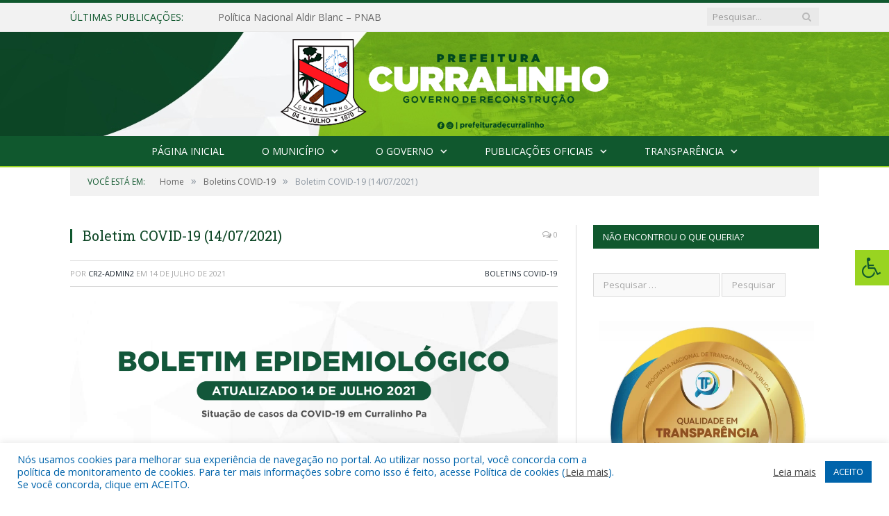

--- FILE ---
content_type: text/css; charset: utf-8;charset=UTF-8
request_url: https://pmcurralinho.pa.gov.br/?bunyad_custom_css=1&ver=6.8.3
body_size: 1474
content:
::selection { background: #10582e; }

::-moz-selection { background: #10582e; }

.top-bar, .post-content .modern-quote, .mobile-head { border-top-color: #10582e; }

.trending-ticker .heading, .breadcrumbs .location, .gallery-title, .related-posts .section-head, 
.post-content a, .comments-list .bypostauthor .comment-author a, .error-page 
.text-404, .main-color, .section-head.prominent, .block.posts .fa-angle-right, a.bbp-author-name, .main-stars span:before,
.main-stars, .recentcomments .url, .nav-light .menu > li:hover > a, .nav-light .menu > .current-menu-item > a, 
.nav-light .menu > .current-menu-parent > a, .nav-light-search .active .search-icon, .nav-light-search .search-icon:hover,
.nav-light .menu li li:hover > a, .nav-light .menu li li.current-menu-item > a, .nav-light .mega-menu .sub-nav li:hover > a, 
.nav-light .menu .sub-nav li.current-menu-item > a { color: #10582e; }

.navigation .menu > li:hover > a, .navigation .menu >.current-menu-item > a, .navigation .menu > .current-menu-parent > a,
.navigation .menu > .current-menu-ancestor > a, .tabbed .tabs-list .active a, .nav-search .search-icon:hover, 
.nav-search .active .search-icon, .comment-content .reply, .sc-tabs .active a { border-bottom-color: #10582e; }

.main-featured .cat, .main-featured .pages .flex-active, .rate-number .progress, .highlights .rate-number .progress, 
.main-pagination .current, .main-pagination a:hover, .cat-title, .sc-button-default:hover, .drop-caps, .review-box .bar,
.review-box .overall, .post .read-more a, .button, .post-pagination > span { background: #10582e; }

.post-content .wpcf7-not-valid-tip, .main-heading, .review-box .heading, .post-header .post-title:before, 
.highlights h2:before, div.bbp-template-notice, div.indicator-hint, div.bbp-template-notice.info, 
.modal-header .modal-title, .entry-title, .page-title { border-left-color: #10582e; }

@media only screen and (max-width: 799px) { .navigation .mobile .fa { background: #10582e; } }

.navigation { background-color: #10582e;; }

@media only screen and (max-width: 799px) { .navigation .menu > li:hover > a, .navigation .menu > .current-menu-item > a, 
.navigation .menu > .current-menu-parent > a { background-color: #10582e;; } }

.navigation.sticky { background: rgb(16,88,46); background: rgba(16,88,46, 0.9);; }

.navigation .mega-menu, .navigation .menu ul { background-color: #146e39;; }

@media only screen and (max-width: 799px) { .navigation .mega-menu.links > li:hover { background-color: #146e39;; } }

.navigation .menu > li:hover, .navigation .menu li li:hover, .navigation .menu li li.current-menu-item,
.navigation .mega-menu .sub-nav li:hover, .navigation .menu .sub-nav li.current-menu-item { background-color: #99d421;; }

@media only screen and (max-width: 799px) { .navigation .menu > li:hover > a, .navigation .menu > .current-menu-item > a, 
.navigation .menu > .current-menu-parent > a, .navigation .mega-menu.links > li:hover,
.navigation .menu > .current-menu-ancestor > a, .navigation .menu li.active { background-color: #99d421;; } }

.post-content a:hover { color: #99d421; }

.main .sidebar .widgettitle, .tabbed .tabs-list { background-color: #10582e;; }

.main-footer { background-color: #10582e; background-image: none;; }

.lower-foot { background-color: #99d421; }

.lower-foot { color: #ffffff; }

.post-content a { color: #10582e; }

.navigation a, .mega-menu .heading, .mega-menu .featured h2 a { color: #ffffff;; }

.main .sidebar .widgettitle, .tabbed .tabs-list a { color: #ffffff; }

.main-footer .widgettitle { color: #ffffff; }

.main-footer, .main-footer .widget { color: #ffffff; }

.main-footer .widget a { color: #ffffff; }

.lower-foot a { color: #ffffff; }

.main-featured { background-color: #fff; background-image: none;; }

.post-content { color: #383838; }

.navigation { border-color: #99d421;; }

.navigation .menu > li li a, .navigation .mega-menu.links > li > a, .navigation .mega-menu.links > li li a,
.mega-menu .posts-list .content, .navigation .mega-menu .sub-nav li a { border-color: #097937;; }

@media only screen and (max-width: 799px) { .navigation .menu li a { border-color: #097937;; } }

.mega-menu .heading, .navigation .mega-menu.links > li > a { border-color: #097937;; }

.navigation .mega-menu .sub-nav { background: #097937;; }

.post-content { font-size: 14px;  }
.highlights .excerpt, .listing-alt .content .excerpt { font-size: 14px;  }
.post-content h1 { font-size: 30px;; }

.post .post-content > p:first-child { font-size: inherit; color: inherit;; }

body, body.boxed { background-color: #ffffff;; }

h1, h2, h3, h4, h5, h6 { color: #0d4625; }

.post-content h1, .post-content h2, .post-content h3, .post-content h4, .post-content h5, .post-content h6 { color: #0d4625; }

.main-featured { background-image: url(https://pmcurralinho.pa.gov.br/wp-content/uploads/2022/02/face3.png);;background-repeat: repeat-y; }

.main-head { background-image: url(https://pmcurralinho.pa.gov.br/wp-content/uploads/2022/02/capa2.jpg);;background-repeat: repeat-y; }


.cat-1, .cat-title.cat-1 { background: #99d421; }
.cat-text-1, .section-head.cat-text-1 { color: #99d421; }

.navigation .menu > .menu-cat-1:hover > a, .navigation .menu > .menu-cat-1.current-menu-item > a, .navigation .menu > .menu-cat-1.current-menu-parent > a {
	border-bottom-color: #99d421;
}


.main-footer .widgettitle {
    font: bold 14px/35px "Open Sans", Arial, sans-serif;
    border-bottom: 2px solid #99d421;
    text-transform: uppercase;
    margin-bottom: 28px;
}
.post-content li {
    margin-bottom: 10px;
}
.main-heading, .page-title, .entry-title {
    font: 26px "Open Sans", Arial, sans-serif;
}
